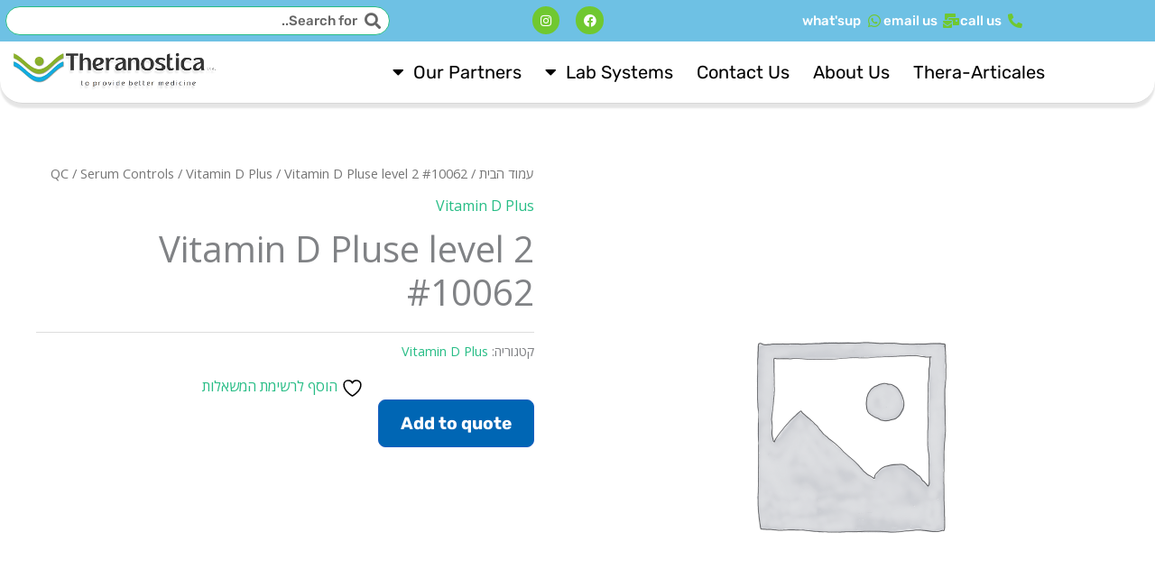

--- FILE ---
content_type: text/css
request_url: https://theranostica.co.il/wp-content/uploads/elementor/css/post-4.css?ver=1768981860
body_size: 498
content:
.elementor-kit-4{--e-global-color-primary:#6EC1E4;--e-global-color-secondary:#54595F;--e-global-color-text:#7A7A7A;--e-global-color-accent:#EDEDED;--e-global-color-a4f9ed6:#70C830;--e-global-color-439a6e2:#34A7D8;--e-global-typography-primary-font-family:"Roboto";--e-global-typography-primary-font-weight:600;--e-global-typography-secondary-font-family:"Roboto Slab";--e-global-typography-secondary-font-weight:400;--e-global-typography-text-font-family:"Roboto";--e-global-typography-text-font-weight:400;--e-global-typography-accent-font-family:"Roboto";--e-global-typography-accent-font-weight:500;--e-global-typography-1348d14-font-family:"Rubik";--e-global-typography-1348d14-font-size:22px;--e-global-typography-1348d14-font-weight:bold;--e-global-typography-1348d14-line-height:30px;--e-global-typography-f668537-font-family:"Rubik";--e-global-typography-f668537-font-size:26px;--e-global-typography-f668537-font-weight:bold;--e-global-typography-f668537-line-height:30px;--e-global-typography-9044398-font-family:"Rubik";--e-global-typography-9044398-font-size:20px;--e-global-typography-9044398-font-weight:500;--e-global-typography-9044398-line-height:25px;--e-global-typography-2cc0d6d-font-family:"Rubik";--e-global-typography-2cc0d6d-font-size:20px;--e-global-typography-2cc0d6d-font-weight:400;--e-global-typography-2cc0d6d-line-height:25px;--e-global-typography-69f79d1-font-family:"Rubik";--e-global-typography-69f79d1-font-size:21px;--e-global-typography-69f79d1-font-weight:300;--e-global-typography-69f79d1-line-height:25px;}.elementor-kit-4 e-page-transition{background-color:#FFBC7D;}.elementor-section.elementor-section-boxed > .elementor-container{max-width:1140px;}.e-con{--container-max-width:1140px;}.elementor-widget:not(:last-child){margin-block-end:20px;}.elementor-element{--widgets-spacing:20px 20px;--widgets-spacing-row:20px;--widgets-spacing-column:20px;}{}h1.entry-title{display:var(--page-title-display);}@media(max-width:1024px){.elementor-section.elementor-section-boxed > .elementor-container{max-width:1024px;}.e-con{--container-max-width:1024px;}}@media(max-width:767px){.elementor-kit-4{--e-global-typography-69f79d1-font-size:19px;}.elementor-section.elementor-section-boxed > .elementor-container{max-width:767px;}.e-con{--container-max-width:767px;}}

--- FILE ---
content_type: text/css
request_url: https://theranostica.co.il/wp-content/uploads/elementor/css/post-2442.css?ver=1768981860
body_size: 3135
content:
.elementor-2442 .elementor-element.elementor-element-543a00b0 > .elementor-container > .elementor-column > .elementor-widget-wrap{align-content:center;align-items:center;}.elementor-2442 .elementor-element.elementor-element-543a00b0:not(.elementor-motion-effects-element-type-background), .elementor-2442 .elementor-element.elementor-element-543a00b0 > .elementor-motion-effects-container > .elementor-motion-effects-layer{background-color:var( --e-global-color-primary );}.elementor-2442 .elementor-element.elementor-element-543a00b0 > .elementor-container{min-height:46px;}.elementor-2442 .elementor-element.elementor-element-543a00b0{transition:background 0.3s, border 0.3s, border-radius 0.3s, box-shadow 0.3s;margin-top:0px;margin-bottom:0px;padding:0px 2px 0px 2px;}.elementor-2442 .elementor-element.elementor-element-543a00b0 > .elementor-background-overlay{transition:background 0.3s, border-radius 0.3s, opacity 0.3s;}.elementor-2442 .elementor-element.elementor-element-cde8a00 > .elementor-widget-container{padding:0px 82px 0px 0px;}.elementor-2442 .elementor-element.elementor-element-cde8a00 .elementor-icon-list-icon i{color:var( --e-global-color-a4f9ed6 );transition:color 0.3s;}.elementor-2442 .elementor-element.elementor-element-cde8a00 .elementor-icon-list-icon svg{fill:var( --e-global-color-a4f9ed6 );transition:fill 0.3s;}.elementor-2442 .elementor-element.elementor-element-cde8a00 .elementor-icon-list-item:hover .elementor-icon-list-icon i{color:var( --e-global-color-astglobalcolor0 );}.elementor-2442 .elementor-element.elementor-element-cde8a00 .elementor-icon-list-item:hover .elementor-icon-list-icon svg{fill:var( --e-global-color-astglobalcolor0 );}.elementor-2442 .elementor-element.elementor-element-cde8a00{--e-icon-list-icon-size:16px;--e-icon-list-icon-align:center;--e-icon-list-icon-margin:0 calc(var(--e-icon-list-icon-size, 1em) * 0.125);--icon-vertical-offset:0px;}.elementor-2442 .elementor-element.elementor-element-cde8a00 .elementor-icon-list-item > .elementor-icon-list-text, .elementor-2442 .elementor-element.elementor-element-cde8a00 .elementor-icon-list-item > a{font-family:"Rubik", Sans-serif;font-size:15px;font-weight:500;line-height:30px;}.elementor-2442 .elementor-element.elementor-element-cde8a00 .elementor-icon-list-text{color:#FFFFFF;transition:color 0.3s;}.elementor-2442 .elementor-element.elementor-element-cde8a00 .elementor-icon-list-item:hover .elementor-icon-list-text{color:var( --e-global-color-astglobalcolor0 );}.elementor-2442 .elementor-element.elementor-element-c85dde4{--grid-template-columns:repeat(0, auto);--icon-size:14px;--grid-column-gap:14px;--grid-row-gap:11px;}.elementor-2442 .elementor-element.elementor-element-c85dde4 .elementor-widget-container{text-align:center;}.elementor-2442 .elementor-element.elementor-element-c85dde4 .elementor-social-icon{background-color:var( --e-global-color-a4f9ed6 );--icon-padding:0.6em;}.elementor-2442 .elementor-element.elementor-element-c85dde4 .elementor-social-icon i{color:var( --e-global-color-astglobalcolor5 );}.elementor-2442 .elementor-element.elementor-element-c85dde4 .elementor-social-icon svg{fill:var( --e-global-color-astglobalcolor5 );}.elementor-2442 .elementor-element.elementor-element-c85dde4 .elementor-icon{border-radius:50px 50px 50px 50px;}.elementor-2442 .elementor-element.elementor-element-c85dde4 .elementor-social-icon:hover{background-color:var( --e-global-color-astglobalcolor0 );}.elementor-2442 .elementor-element.elementor-element-c85dde4 .elementor-social-icon:hover i{color:var( --e-global-color-astglobalcolor5 );}.elementor-2442 .elementor-element.elementor-element-c85dde4 .elementor-social-icon:hover svg{fill:var( --e-global-color-astglobalcolor5 );}.elementor-2442 .elementor-element.elementor-element-0bae72d > .elementor-widget-container{padding:0px 0px 0px 0px;}.elementor-2442 .elementor-element.elementor-element-0bae72d .elementor-search-form__container{min-height:25px;}.elementor-2442 .elementor-element.elementor-element-0bae72d .elementor-search-form__submit{min-width:25px;}body:not(.rtl) .elementor-2442 .elementor-element.elementor-element-0bae72d .elementor-search-form__icon{padding-left:calc(25px / 3);}body.rtl .elementor-2442 .elementor-element.elementor-element-0bae72d .elementor-search-form__icon{padding-right:calc(25px / 3);}.elementor-2442 .elementor-element.elementor-element-0bae72d .elementor-search-form__input, .elementor-2442 .elementor-element.elementor-element-0bae72d.elementor-search-form--button-type-text .elementor-search-form__submit{padding-left:calc(25px / 3);padding-right:calc(25px / 3);}.elementor-2442 .elementor-element.elementor-element-0bae72d .elementor-search-form__icon{--e-search-form-icon-size-minimal:18px;}.elementor-2442 .elementor-element.elementor-element-0bae72d input[type="search"].elementor-search-form__input{font-family:"Rubik", Sans-serif;font-size:15px;font-weight:500;line-height:30px;}.elementor-2442 .elementor-element.elementor-element-0bae72d .elementor-search-form__input,
					.elementor-2442 .elementor-element.elementor-element-0bae72d .elementor-search-form__icon,
					.elementor-2442 .elementor-element.elementor-element-0bae72d .elementor-lightbox .dialog-lightbox-close-button,
					.elementor-2442 .elementor-element.elementor-element-0bae72d .elementor-lightbox .dialog-lightbox-close-button:hover,
					.elementor-2442 .elementor-element.elementor-element-0bae72d.elementor-search-form--skin-full_screen input[type="search"].elementor-search-form__input{color:#000000;fill:#000000;}.elementor-2442 .elementor-element.elementor-element-0bae72d:not(.elementor-search-form--skin-full_screen) .elementor-search-form__container{background-color:#FFFFFF;border-color:#28bd86;border-width:1px 1px 1px 1px;border-radius:50px;}.elementor-2442 .elementor-element.elementor-element-0bae72d.elementor-search-form--skin-full_screen input[type="search"].elementor-search-form__input{background-color:#FFFFFF;border-color:#28bd86;border-width:1px 1px 1px 1px;border-radius:50px;}.elementor-2442 .elementor-element.elementor-element-0bae72d:not(.elementor-search-form--skin-full_screen) .elementor-search-form--focus .elementor-search-form__input,
					.elementor-2442 .elementor-element.elementor-element-0bae72d .elementor-search-form--focus .elementor-search-form__icon,
					.elementor-2442 .elementor-element.elementor-element-0bae72d .elementor-lightbox .dialog-lightbox-close-button:hover,
					.elementor-2442 .elementor-element.elementor-element-0bae72d.elementor-search-form--skin-full_screen input[type="search"].elementor-search-form__input:focus{color:#000000;fill:#000000;}.elementor-2442 .elementor-element.elementor-element-2680492:not(.elementor-motion-effects-element-type-background), .elementor-2442 .elementor-element.elementor-element-2680492 > .elementor-motion-effects-container > .elementor-motion-effects-layer{background-color:var( --e-global-color-primary );}.elementor-2442 .elementor-element.elementor-element-2680492{transition:background 0.3s, border 0.3s, border-radius 0.3s, box-shadow 0.3s;}.elementor-2442 .elementor-element.elementor-element-2680492 > .elementor-background-overlay{transition:background 0.3s, border-radius 0.3s, opacity 0.3s;}.elementor-2442 .elementor-element.elementor-element-4aa5a4a .elementor-search-form{text-align:center;}.elementor-2442 .elementor-element.elementor-element-4aa5a4a .elementor-search-form__toggle{--e-search-form-toggle-size:40px;--e-search-form-toggle-color:var( --e-global-color-astglobalcolor8 );--e-search-form-toggle-background-color:#02010100;--e-search-form-toggle-icon-size:calc(55em / 100);--e-search-form-toggle-border-width:0px;--e-search-form-toggle-border-radius:0px;}.elementor-2442 .elementor-element.elementor-element-4aa5a4a.elementor-search-form--skin-full_screen .elementor-search-form__container{background-color:#000000BA;}.elementor-2442 .elementor-element.elementor-element-4aa5a4a input[type="search"].elementor-search-form__input{font-family:"Rubik", Sans-serif;font-size:20px;font-weight:500;line-height:25px;}.elementor-2442 .elementor-element.elementor-element-4aa5a4a .elementor-search-form__input,
					.elementor-2442 .elementor-element.elementor-element-4aa5a4a .elementor-search-form__icon,
					.elementor-2442 .elementor-element.elementor-element-4aa5a4a .elementor-lightbox .dialog-lightbox-close-button,
					.elementor-2442 .elementor-element.elementor-element-4aa5a4a .elementor-lightbox .dialog-lightbox-close-button:hover,
					.elementor-2442 .elementor-element.elementor-element-4aa5a4a.elementor-search-form--skin-full_screen input[type="search"].elementor-search-form__input{color:#FFFFFF;fill:#FFFFFF;}.elementor-2442 .elementor-element.elementor-element-4aa5a4a:not(.elementor-search-form--skin-full_screen) .elementor-search-form__container{border-color:#FFFFFF;border-width:1px 1px 1px 1px;border-radius:3px;}.elementor-2442 .elementor-element.elementor-element-4aa5a4a.elementor-search-form--skin-full_screen input[type="search"].elementor-search-form__input{border-color:#FFFFFF;border-width:1px 1px 1px 1px;border-radius:3px;}.elementor-2442 .elementor-element.elementor-element-4aa5a4a:not(.elementor-search-form--skin-full_screen) .elementor-search-form--focus .elementor-search-form__input,
					.elementor-2442 .elementor-element.elementor-element-4aa5a4a .elementor-search-form--focus .elementor-search-form__icon,
					.elementor-2442 .elementor-element.elementor-element-4aa5a4a .elementor-lightbox .dialog-lightbox-close-button:hover,
					.elementor-2442 .elementor-element.elementor-element-4aa5a4a.elementor-search-form--skin-full_screen input[type="search"].elementor-search-form__input:focus{color:#FFFFFF;fill:#FFFFFF;}.elementor-2442 .elementor-element.elementor-element-4aa5a4a:not(.elementor-search-form--skin-full_screen) .elementor-search-form--focus .elementor-search-form__container{border-color:var( --e-global-color-primary );}.elementor-2442 .elementor-element.elementor-element-4aa5a4a.elementor-search-form--skin-full_screen input[type="search"].elementor-search-form__input:focus{border-color:var( --e-global-color-primary );}.elementor-2442 .elementor-element.elementor-element-4aa5a4a .elementor-search-form__toggle:hover{--e-search-form-toggle-color:var( --e-global-color-astglobalcolor6 );}.elementor-2442 .elementor-element.elementor-element-4aa5a4a .elementor-search-form__toggle:focus{--e-search-form-toggle-color:var( --e-global-color-astglobalcolor6 );}.elementor-2442 .elementor-element.elementor-element-95d44ee > .elementor-widget-container{padding:0px 82px 0px 0px;}.elementor-2442 .elementor-element.elementor-element-95d44ee .elementor-icon-list-icon i{color:var( --e-global-color-astglobalcolor8 );transition:color 0.3s;}.elementor-2442 .elementor-element.elementor-element-95d44ee .elementor-icon-list-icon svg{fill:var( --e-global-color-astglobalcolor8 );transition:fill 0.3s;}.elementor-2442 .elementor-element.elementor-element-95d44ee .elementor-icon-list-item:hover .elementor-icon-list-icon i{color:var( --e-global-color-astglobalcolor6 );}.elementor-2442 .elementor-element.elementor-element-95d44ee .elementor-icon-list-item:hover .elementor-icon-list-icon svg{fill:var( --e-global-color-astglobalcolor6 );}.elementor-2442 .elementor-element.elementor-element-95d44ee{--e-icon-list-icon-size:16px;--e-icon-list-icon-align:center;--e-icon-list-icon-margin:0 calc(var(--e-icon-list-icon-size, 1em) * 0.125);--icon-vertical-offset:0px;}.elementor-2442 .elementor-element.elementor-element-95d44ee .elementor-icon-list-item > .elementor-icon-list-text, .elementor-2442 .elementor-element.elementor-element-95d44ee .elementor-icon-list-item > a{font-family:"Rubik", Sans-serif;font-size:15px;font-weight:500;line-height:30px;}.elementor-2442 .elementor-element.elementor-element-95d44ee .elementor-icon-list-text{color:#000000;transition:color 0.3s;}.elementor-2442 .elementor-element.elementor-element-95d44ee .elementor-icon-list-item:hover .elementor-icon-list-text{color:var( --e-global-color-astglobalcolor6 );}.elementor-2442 .elementor-element.elementor-element-1df1dca2 > .elementor-container > .elementor-column > .elementor-widget-wrap{align-content:center;align-items:center;}.elementor-2442 .elementor-element.elementor-element-1df1dca2:not(.elementor-motion-effects-element-type-background), .elementor-2442 .elementor-element.elementor-element-1df1dca2 > .elementor-motion-effects-container > .elementor-motion-effects-layer{background-color:#FFFFFF;}.elementor-2442 .elementor-element.elementor-element-1df1dca2 > .elementor-container{min-height:0px;}.elementor-2442 .elementor-element.elementor-element-1df1dca2{border-style:solid;border-width:0px 0px 1px 0px;border-color:#d8d8d8;box-shadow:0px 5px 2px 0px rgba(0,0,0,0.1);transition:background 0.3s, border 0.3s, border-radius 0.3s, box-shadow 0.3s;}.elementor-2442 .elementor-element.elementor-element-1df1dca2, .elementor-2442 .elementor-element.elementor-element-1df1dca2 > .elementor-background-overlay{border-radius:0px 0px 25px 25px;}.elementor-2442 .elementor-element.elementor-element-1df1dca2 > .elementor-background-overlay{transition:background 0.3s, border-radius 0.3s, opacity 0.3s;}.elementor-2442 .elementor-element.elementor-element-6a79a565 > .elementor-widget-container{margin:0px 0px 0px 0px;padding:0px 0px 0px 0px;}.elementor-2442 .elementor-element.elementor-element-6a79a565 .elementor-menu-toggle{margin-left:auto;background-color:#00000000;}.elementor-2442 .elementor-element.elementor-element-6a79a565 .elementor-nav-menu .elementor-item{font-family:"Rubik", Sans-serif;font-size:20px;font-weight:400;}.elementor-2442 .elementor-element.elementor-element-6a79a565 .elementor-nav-menu--main .elementor-item{color:#000000;fill:#000000;padding-left:13px;padding-right:13px;padding-top:5px;padding-bottom:5px;}.elementor-2442 .elementor-element.elementor-element-6a79a565 .elementor-nav-menu--main .elementor-item:hover,
					.elementor-2442 .elementor-element.elementor-element-6a79a565 .elementor-nav-menu--main .elementor-item.elementor-item-active,
					.elementor-2442 .elementor-element.elementor-element-6a79a565 .elementor-nav-menu--main .elementor-item.highlighted,
					.elementor-2442 .elementor-element.elementor-element-6a79a565 .elementor-nav-menu--main .elementor-item:focus{color:var( --e-global-color-a4f9ed6 );fill:var( --e-global-color-a4f9ed6 );}.elementor-2442 .elementor-element.elementor-element-6a79a565 .elementor-nav-menu--main .elementor-item.elementor-item-active{color:var( --e-global-color-astglobalcolor1 );}.elementor-2442 .elementor-element.elementor-element-6a79a565 .elementor-nav-menu--dropdown a, .elementor-2442 .elementor-element.elementor-element-6a79a565 .elementor-menu-toggle{color:#000000;fill:#000000;}.elementor-2442 .elementor-element.elementor-element-6a79a565 .elementor-nav-menu--dropdown{background-color:#FFFFFF;border-style:solid;border-width:1px 1px 1px 1px;border-color:var( --e-global-color-astglobalcolor1 );border-radius:10px 10px 10px 10px;}.elementor-2442 .elementor-element.elementor-element-6a79a565 .elementor-nav-menu--dropdown a:hover,
					.elementor-2442 .elementor-element.elementor-element-6a79a565 .elementor-nav-menu--dropdown a:focus,
					.elementor-2442 .elementor-element.elementor-element-6a79a565 .elementor-nav-menu--dropdown a.elementor-item-active,
					.elementor-2442 .elementor-element.elementor-element-6a79a565 .elementor-nav-menu--dropdown a.highlighted,
					.elementor-2442 .elementor-element.elementor-element-6a79a565 .elementor-menu-toggle:hover,
					.elementor-2442 .elementor-element.elementor-element-6a79a565 .elementor-menu-toggle:focus{color:var( --e-global-color-astglobalcolor1 );}.elementor-2442 .elementor-element.elementor-element-6a79a565 .elementor-nav-menu--dropdown a:hover,
					.elementor-2442 .elementor-element.elementor-element-6a79a565 .elementor-nav-menu--dropdown a:focus,
					.elementor-2442 .elementor-element.elementor-element-6a79a565 .elementor-nav-menu--dropdown a.elementor-item-active,
					.elementor-2442 .elementor-element.elementor-element-6a79a565 .elementor-nav-menu--dropdown a.highlighted{background-color:#6EFF6A00;}.elementor-2442 .elementor-element.elementor-element-6a79a565 .elementor-nav-menu--dropdown a.elementor-item-active{color:var( --e-global-color-astglobalcolor1 );}.elementor-2442 .elementor-element.elementor-element-6a79a565 .elementor-nav-menu--dropdown .elementor-item, .elementor-2442 .elementor-element.elementor-element-6a79a565 .elementor-nav-menu--dropdown  .elementor-sub-item{font-family:"Rubik", Sans-serif;font-size:20px;font-weight:200;}.elementor-2442 .elementor-element.elementor-element-6a79a565 .elementor-nav-menu--dropdown li:first-child a{border-top-left-radius:10px;border-top-right-radius:10px;}.elementor-2442 .elementor-element.elementor-element-6a79a565 .elementor-nav-menu--dropdown li:last-child a{border-bottom-right-radius:10px;border-bottom-left-radius:10px;}.elementor-2442 .elementor-element.elementor-element-6a79a565 .elementor-nav-menu--main .elementor-nav-menu--dropdown, .elementor-2442 .elementor-element.elementor-element-6a79a565 .elementor-nav-menu__container.elementor-nav-menu--dropdown{box-shadow:2px 2px 6px 0px rgba(0, 0, 0, 0.33);}.elementor-2442 .elementor-element.elementor-element-6a79a565 .elementor-nav-menu--dropdown a{padding-top:8px;padding-bottom:8px;}.elementor-2442 .elementor-element.elementor-element-6a79a565 .elementor-nav-menu--main > .elementor-nav-menu > li > .elementor-nav-menu--dropdown, .elementor-2442 .elementor-element.elementor-element-6a79a565 .elementor-nav-menu__container.elementor-nav-menu--dropdown{margin-top:5px !important;}.elementor-2442 .elementor-element.elementor-element-6a79a565 div.elementor-menu-toggle{color:#000000;}.elementor-2442 .elementor-element.elementor-element-6a79a565 div.elementor-menu-toggle svg{fill:#000000;}.elementor-2442 .elementor-element.elementor-element-6a79a565 div.elementor-menu-toggle:hover, .elementor-2442 .elementor-element.elementor-element-6a79a565 div.elementor-menu-toggle:focus{color:var( --e-global-color-astglobalcolor1 );}.elementor-2442 .elementor-element.elementor-element-6a79a565 div.elementor-menu-toggle:hover svg, .elementor-2442 .elementor-element.elementor-element-6a79a565 div.elementor-menu-toggle:focus svg{fill:var( --e-global-color-astglobalcolor1 );}.elementor-2442 .elementor-element.elementor-element-4e223b70{text-align:left;}.elementor-2442 .elementor-element.elementor-element-4e223b70 img{width:250px;}.elementor-theme-builder-content-area{height:400px;}.elementor-location-header:before, .elementor-location-footer:before{content:"";display:table;clear:both;}@media(max-width:1024px){.elementor-2442 .elementor-element.elementor-element-543a00b0 > .elementor-container{min-height:19px;}.elementor-2442 .elementor-element.elementor-element-543a00b0{padding:10px 20px 10px 20px;}.elementor-2442 .elementor-element.elementor-element-cde8a00 > .elementor-widget-container{padding:0px 0px 0px 0px;}.elementor-2442 .elementor-element.elementor-element-95d44ee > .elementor-widget-container{padding:0px 0px 0px 0px;}.elementor-2442 .elementor-element.elementor-element-1df1dca2 > .elementor-container{min-height:58px;}.elementor-2442 .elementor-element.elementor-element-1df1dca2{margin-top:0px;margin-bottom:0px;padding:0px 0px 0px 0px;}.elementor-2442 .elementor-element.elementor-element-6a79a565 > .elementor-widget-container{padding:0px 0px 0px 0px;}.elementor-2442 .elementor-element.elementor-element-6a79a565 .elementor-nav-menu .elementor-item{font-size:15px;}.elementor-2442 .elementor-element.elementor-element-6a79a565 .elementor-nav-menu--main .elementor-item{padding-left:7px;padding-right:7px;padding-top:7px;padding-bottom:7px;}.elementor-2442 .elementor-element.elementor-element-6a79a565 .elementor-nav-menu--dropdown .elementor-item, .elementor-2442 .elementor-element.elementor-element-6a79a565 .elementor-nav-menu--dropdown  .elementor-sub-item{font-size:16px;}.elementor-2442 .elementor-element.elementor-element-4e223b70 img{width:250%;}}@media(max-width:767px){.elementor-2442 .elementor-element.elementor-element-543a00b0 > .elementor-container{min-height:22px;}.elementor-2442 .elementor-element.elementor-element-543a00b0{padding:10px 20px 10px 20px;}.elementor-2442 .elementor-element.elementor-element-79a288ce{width:100%;}.elementor-2442 .elementor-element.elementor-element-79a288ce > .elementor-element-populated{margin:0px 0px 0px 0px;--e-column-margin-right:0px;--e-column-margin-left:0px;padding:0px 0px 0px 0px;}.elementor-2442 .elementor-element.elementor-element-cde8a00 > .elementor-widget-container{padding:0px 0px 0px 0px;}.elementor-2442 .elementor-element.elementor-element-cde8a00 .elementor-icon-list-item > .elementor-icon-list-text, .elementor-2442 .elementor-element.elementor-element-cde8a00 .elementor-icon-list-item > a{font-size:13px;}.elementor-2442 .elementor-element.elementor-element-7f0f6797 > .elementor-element-populated{margin:0px 0px 0px 0px;--e-column-margin-right:0px;--e-column-margin-left:0px;}.elementor-2442 .elementor-element.elementor-element-858ee71{width:50%;}.elementor-2442 .elementor-element.elementor-element-858ee71 > .elementor-element-populated{margin:0px 0px 0px 0px;--e-column-margin-right:0px;--e-column-margin-left:0px;}.elementor-2442 .elementor-element.elementor-element-2680492, .elementor-2442 .elementor-element.elementor-element-2680492 > .elementor-background-overlay{border-radius:30px 30px 0px 0px;}.elementor-2442 .elementor-element.elementor-element-2680492 > .elementor-shape-bottom svg{width:calc(100% + 1.3px);height:11px;}.elementor-2442 .elementor-element.elementor-element-bf25dcd{width:20%;}.elementor-2442 .elementor-element.elementor-element-4aa5a4a input[type="search"].elementor-search-form__input{font-size:23px;}.elementor-2442 .elementor-element.elementor-element-4aa5a4a:not(.elementor-search-form--skin-full_screen) .elementor-search-form__container{border-radius:14px;}.elementor-2442 .elementor-element.elementor-element-4aa5a4a.elementor-search-form--skin-full_screen input[type="search"].elementor-search-form__input{border-radius:14px;}.elementor-2442 .elementor-element.elementor-element-fb0a643{width:80%;}.elementor-bc-flex-widget .elementor-2442 .elementor-element.elementor-element-fb0a643.elementor-column .elementor-widget-wrap{align-items:center;}.elementor-2442 .elementor-element.elementor-element-fb0a643.elementor-column.elementor-element[data-element_type="column"] > .elementor-widget-wrap.elementor-element-populated{align-content:center;align-items:center;}.elementor-2442 .elementor-element.elementor-element-95d44ee > .elementor-widget-container{padding:0px 0px 0px 0px;}.elementor-2442 .elementor-element.elementor-element-95d44ee{--e-icon-list-icon-size:23px;}.elementor-2442 .elementor-element.elementor-element-95d44ee .elementor-icon-list-item > .elementor-icon-list-text, .elementor-2442 .elementor-element.elementor-element-95d44ee .elementor-icon-list-item > a{font-size:13px;}.elementor-2442 .elementor-element.elementor-element-1df1dca2, .elementor-2442 .elementor-element.elementor-element-1df1dca2 > .elementor-background-overlay{border-radius:0px 0px 50px 50px;}.elementor-2442 .elementor-element.elementor-element-1df1dca2{padding:10px 10px 10px 10px;}.elementor-2442 .elementor-element.elementor-element-7f6ddd86{width:20%;}.elementor-2442 .elementor-element.elementor-element-6a79a565 > .elementor-widget-container{margin:-15px 0px 0px 0px;}.elementor-2442 .elementor-element.elementor-element-6a79a565 .elementor-nav-menu--dropdown .elementor-item, .elementor-2442 .elementor-element.elementor-element-6a79a565 .elementor-nav-menu--dropdown  .elementor-sub-item{font-size:20px;}.elementor-2442 .elementor-element.elementor-element-6a79a565 .elementor-nav-menu--dropdown a{padding-left:7px;padding-right:7px;padding-top:9px;padding-bottom:9px;}.elementor-2442 .elementor-element.elementor-element-6a79a565 .elementor-nav-menu--main > .elementor-nav-menu > li > .elementor-nav-menu--dropdown, .elementor-2442 .elementor-element.elementor-element-6a79a565 .elementor-nav-menu__container.elementor-nav-menu--dropdown{margin-top:21px !important;}.elementor-2442 .elementor-element.elementor-element-6a79a565{--nav-menu-icon-size:45px;}.elementor-2442 .elementor-element.elementor-element-3786b898{width:80%;}.elementor-2442 .elementor-element.elementor-element-4e223b70 > .elementor-widget-container{margin:0px 8px 0px -12px;padding:0px 0px 0px 0px;}.elementor-2442 .elementor-element.elementor-element-4e223b70{text-align:left;}.elementor-2442 .elementor-element.elementor-element-4e223b70 img{width:608px;}}@media(min-width:768px){.elementor-2442 .elementor-element.elementor-element-79a288ce{width:35.318%;}.elementor-2442 .elementor-element.elementor-element-7f0f6797{width:31.014%;}.elementor-2442 .elementor-element.elementor-element-7f6ddd86{width:75.589%;}.elementor-2442 .elementor-element.elementor-element-3786b898{width:24.411%;}}@media(max-width:1024px) and (min-width:768px){.elementor-2442 .elementor-element.elementor-element-79a288ce{width:50%;}.elementor-2442 .elementor-element.elementor-element-7f0f6797{width:20%;}.elementor-2442 .elementor-element.elementor-element-858ee71{width:30%;}}